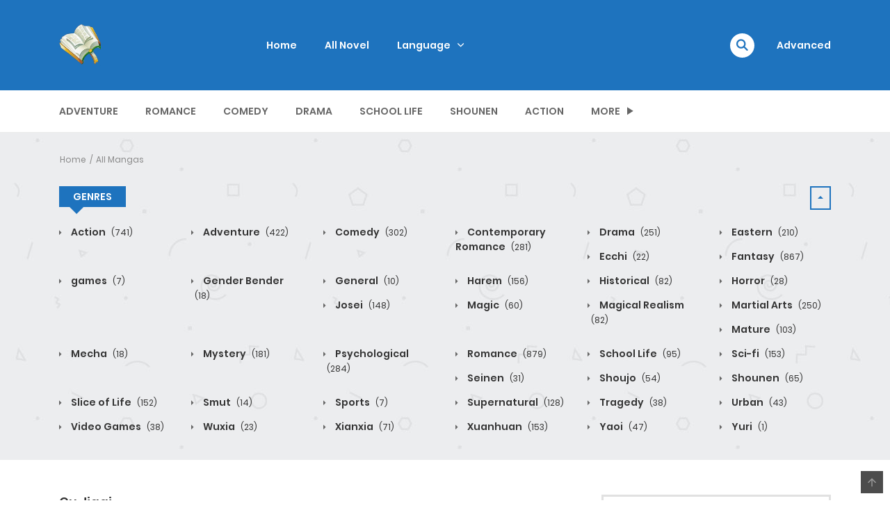

--- FILE ---
content_type: text/html; charset=utf-8
request_url: https://www.google.com/recaptcha/api2/aframe
body_size: 268
content:
<!DOCTYPE HTML><html><head><meta http-equiv="content-type" content="text/html; charset=UTF-8"></head><body><script nonce="SdFHWW6pbP5MB0HVpLJ8LA">/** Anti-fraud and anti-abuse applications only. See google.com/recaptcha */ try{var clients={'sodar':'https://pagead2.googlesyndication.com/pagead/sodar?'};window.addEventListener("message",function(a){try{if(a.source===window.parent){var b=JSON.parse(a.data);var c=clients[b['id']];if(c){var d=document.createElement('img');d.src=c+b['params']+'&rc='+(localStorage.getItem("rc::a")?sessionStorage.getItem("rc::b"):"");window.document.body.appendChild(d);sessionStorage.setItem("rc::e",parseInt(sessionStorage.getItem("rc::e")||0)+1);localStorage.setItem("rc::h",'1762695106695');}}}catch(b){}});window.parent.postMessage("_grecaptcha_ready", "*");}catch(b){}</script></body></html>

--- FILE ---
content_type: text/css
request_url: https://vipnovelmtl.com/wp-content/themes/madara/css/fonts/ct-icon/ct-icon.css?ver=6.8.3
body_size: 8601
content:
@charset "UTF-8";

@font-face {
    font-family: "madara-budicon";
    src: url("fonts/madara-budicon.eot");
    src: url("fonts/madara-budicon.eot?#iefix") format("embedded-opentype"),
    url("fonts/madara-budicon.woff") format("woff"),
    url("fonts/madara-budicon.ttf") format("truetype"),
    url("fonts/madara-budicon.svg#madara-budicon") format("svg");
    font-weight: normal;
    font-style: normal;

}

[data-icon]:before {
    font-family: "madara-budicon" !important;
    content: attr(data-icon);
    font-style: normal !important;
    font-weight: normal !important;
    font-variant: normal !important;
    text-transform: none !important;
    speak: none;
    line-height: 1;
    -webkit-font-smoothing: antialiased;
    -moz-osx-font-smoothing: grayscale;
}

[class^="ct-icon-"]:before,
[class*=" ct-icon-"]:before {
    font-family: "madara-budicon" !important;
    font-style: normal !important;
    font-weight: normal !important;
    font-variant: normal !important;
    text-transform: none !important;
    speak: none;
    line-height: 1;
    -webkit-font-smoothing: antialiased;
    -moz-osx-font-smoothing: grayscale;
}

.ct-icon-1-web-browse-internet-network:before {
    content: "\e000";
}

.ct-icon-2-web-browse-internet-network:before {
    content: "\e001";
}

.ct-icon-3-web-browser-windows:before {
    content: "\e002";
}

.ct-icon-4-web-browser-windows:before {
    content: "\e003";
}

.ct-icon-5-web-browser-windows:before {
    content: "\e004";
}

.ct-icon-6-web-remove-delete-tab-browser:before {
    content: "\e005";
}

.ct-icon-7-web-add-tab-browser:before {
    content: "\e006";
}

.ct-icon-8-web-tick-done-browser:before {
    content: "\e007";
}

.ct-icon-9-web-cross-remove-browser:before {
    content: "\e008";
}

.ct-icon-10-web-inspect-element-browser:before {
    content: "\e009";
}

.ct-icon-11-web-traffic-statistic-graph:before {
    content: "\e00a";
}

.ct-icon-12-web-traffic-statistic-graph:before {
    content: "\e00b";
}

.ct-icon-13-web-traffic-statistic-graph:before {
    content: "\e00c";
}

.ct-icon-14-web-traffic-statistic-graph:before {
    content: "\e00d";
}

.ct-icon-15-web-traffic-statistic-graph:before {
    content: "\e00e";
}

.ct-icon-16-web-wifi-rss-reader-subscribe:before {
    content: "\e00f";
}

.ct-icon-17-web-traffic-statistic-graph:before {
    content: "\e010";
}

.ct-icon-18-web-log-out-logout-exit:before {
    content: "\e011";
}

.ct-icon-19-web-tech-webcam:before {
    content: "\e012";
}

.ct-icon-20-web-tech-server-memory-disk-storage:before {
    content: "\e013";
}

.ct-icon-21-web-bug:before {
    content: "\e014";
}

.ct-icon-22-web-eye-glass-reading-list:before {
    content: "\e015";
}

.ct-icon-23-web-upload-arrow:before {
    content: "\e016";
}

.ct-icon-24-web-download-arrow:before {
    content: "\e017";
}

.ct-icon-25-web-warning-warn-alert:before {
    content: "\e018";
}

.ct-icon-26-web-menu-collapse-down:before {
    content: "\e019";
}

.ct-icon-27-web-menu-collapse-up:before {
    content: "\e01a";
}

.ct-icon-28-web-menu-collapse-right:before {
    content: "\e01b";
}

.ct-icon-29-web-menu-collapse-left:before {
    content: "\e01c";
}

.ct-icon-30-web-browser-windows:before {
    content: "\e01d";
}

.ct-icon-31-web-flag-report:before {
    content: "\e01e";
}

.ct-icon-32-web-flag-report:before {
    content: "\e01f";
}

.ct-icon-33-web-broken-link-chain-url:before {
    content: "\e020";
}

.ct-icon-34-web-link-url:before {
    content: "\e021";
}

.ct-icon-35-web-link-chain-url:before {
    content: "\e022";
}

.ct-icon-36-web-link-url:before {
    content: "\e023";
}

.ct-icon-37-web-code-markup-tag:before {
    content: "\e024";
}

.ct-icon-38-web-share-network:before {
    content: "\e025";
}

.ct-icon-39-web-share-network:before {
    content: "\e026";
}

.ct-icon-40-web-share-network:before {
    content: "\e027";
}

.ct-icon-41-web-browser-tab:before {
    content: "\e028";
}

.ct-icon-42-web-browser-tab-add:before {
    content: "\e029";
}

.ct-icon-43-web-browser-tab-minus-delete:before {
    content: "\e02a";
}

.ct-icon-44-web-browser-cross-remove:before {
    content: "\e02b";
}

.ct-icon-45-web-browser-tick-done:before {
    content: "\e02c";
}

.ct-icon-1-weather-wind-meter-measurement:before {
    content: "\e02d";
}

.ct-icon-2-weather-cloud-cloudy:before {
    content: "\e02e";
}

.ct-icon-3-weather-cloud-snow:before {
    content: "\e02f";
}

.ct-icon-4-weather-cloud-stormy:before {
    content: "\e030";
}

.ct-icon-5-weather-cloud-rainy:before {
    content: "\e031";
}

.ct-icon-6-weather-sunrise-sun:before {
    content: "\e032";
}

.ct-icon-7-weather-sunrise-sun:before {
    content: "\e033";
}

.ct-icon-8-weather-humidity-water-drop:before {
    content: "\e034";
}

.ct-icon-9-weather-sunset:before {
    content: "\e035";
}

.ct-icon-10-weather-sun-brightness:before {
    content: "\e036";
}

.ct-icon-11-weather-sun-brightness:before {
    content: "\e037";
}

.ct-icon-12-weather-cloud-snow:before {
    content: "\e038";
}

.ct-icon-13-weather-cloud-rainy:before {
    content: "\e039";
}

.ct-icon-14-weather-cloud-stormy:before {
    content: "\e03a";
}

.ct-icon-15-weather-cloudy-cloud:before {
    content: "\e03b";
}

.ct-icon-16-weather-cloudy-sun-cloud:before {
    content: "\e03c";
}

.ct-icon-17-weather-windy-wind-pressure-high:before {
    content: "\e03d";
}

.ct-icon-18-weather-windy-wind-pressure:before {
    content: "\e03e";
}

.ct-icon-19-weather-moon-night-dawn:before {
    content: "\e03f";
}

.ct-icon-20-weather-moon-night:before {
    content: "\e040";
}

.ct-icon-21-weather-moon-night:before {
    content: "\e041";
}

.ct-icon-1-user-single:before {
    content: "\e042";
}

.ct-icon-2-user-single-add:before {
    content: "\e043";
}

.ct-icon-3-user-single-delete-remove:before {
    content: "\e044";
}

.ct-icon-4-user-single-tick-done-valid:before {
    content: "\e045";
}

.ct-icon-5-user-single-delete-cross:before {
    content: "\e046";
}

.ct-icon-6-user-single:before {
    content: "\e047";
}

.ct-icon-7-user-single-add:before {
    content: "\e048";
}

.ct-icon-8-user-single-delete-remove:before {
    content: "\e049";
}

.ct-icon-9-user-single-tick-done-valid:before {
    content: "\e04a";
}

.ct-icon-10-user-single-delete-cross:before {
    content: "\e04b";
}

.ct-icon-11-user-single:before {
    content: "\e04c";
}

.ct-icon-12-user-single-add:before {
    content: "\e04d";
}

.ct-icon-13-user-single-delete-remove:before {
    content: "\e04e";
}

.ct-icon-14-user-single-tick-done-valid:before {
    content: "\e04f";
}

.ct-icon-15-user-single-delete-cross:before {
    content: "\e050";
}

.ct-icon-16-user-female:before {
    content: "\e051";
}

.ct-icon-17-user-female-add:before {
    content: "\e052";
}

.ct-icon-18-user-female-delete-remove:before {
    content: "\e053";
}

.ct-icon-19-user-female-tick-done:before {
    content: "\e054";
}

.ct-icon-20-user-female-delete-cross:before {
    content: "\e055";
}

.ct-icon-21-user-single:before {
    content: "\e056";
}

.ct-icon-22-user-single-add:before {
    content: "\e057";
}

.ct-icon-23-user-single-delete-remove:before {
    content: "\e058";
}

.ct-icon-24-user-single-tick-done-valid:before {
    content: "\e059";
}

.ct-icon-25-user-single-delete-cross:before {
    content: "\e05a";
}

.ct-icon-26-user-male-list:before {
    content: "\e05b";
}

.ct-icon-27-user-list:before {
    content: "\e05c";
}

.ct-icon-28-user-female-list:before {
    content: "\e05d";
}

.ct-icon-29-user-male-group:before {
    content: "\e05e";
}

.ct-icon-30-user-female-group:before {
    content: "\e05f";
}

.ct-icon-31-user-group:before {
    content: "\e060";
}

.ct-icon-32-user-single:before {
    content: "\e061";
}

.ct-icon-33-user-password-lock:before {
    content: "\e062";
}

.ct-icon-34-user-password-unlock:before {
    content: "\e063";
}

.ct-icon-35-user-password-unlock:before {
    content: "\e064";
}

.ct-icon-36-user-password-lock:before {
    content: "\e065";
}

.ct-icon-37-user-password-unlock:before {
    content: "\e066";
}

.ct-icon-38-user-password-unlock:before {
    content: "\e067";
}

.ct-icon-39-user-male:before {
    content: "\e068";
}

.ct-icon-40-user-female:before {
    content: "\e069";
}

.ct-icon-41-user-password-key:before {
    content: "\e06a";
}

.ct-icon-42-user-contact-book:before {
    content: "\e06b";
}

.ct-icon-1-transportation-vehicle-car:before {
    content: "\e06c";
}

.ct-icon-2-transportation-vehicle-car:before {
    content: "\e06d";
}

.ct-icon-3-transportation-vehicle-car:before {
    content: "\e06e";
}

.ct-icon-4-transportation-vehicle-car:before {
    content: "\e06f";
}

.ct-icon-5-transportation-bus:before {
    content: "\e070";
}

.ct-icon-6-transportation-train:before {
    content: "\e071";
}

.ct-icon-7-transportation-ship:before {
    content: "\e072";
}

.ct-icon-8-transportation-boat:before {
    content: "\e073";
}

.ct-icon-9-transportation-bicycle:before {
    content: "\e074";
}

.ct-icon-10-transportation-bicycle:before {
    content: "\e075";
}

.ct-icon-11-transportation-bus:before {
    content: "\e076";
}

.ct-icon-12-transportation-pick-up-truck:before {
    content: "\e077";
}

.ct-icon-13-transportation-pick-up-truck:before {
    content: "\e078";
}

.ct-icon-14-transportation-bus:before {
    content: "\e079";
}

.ct-icon-1-tool-magic-wand-interface:before {
    content: "\e07a";
}

.ct-icon-2-tool-magic-wand-interface:before {
    content: "\e07b";
}

.ct-icon-3-tool-magnets:before {
    content: "\e07c";
}

.ct-icon-4-tool-camera:before {
    content: "\e07d";
}

.ct-icon-5-tool-camera:before {
    content: "\e07e";
}

.ct-icon-6-tool-camera:before {
    content: "\e07f";
}

.ct-icon-7-tool-camera:before {
    content: "\e080";
}

.ct-icon-8-tool-camera:before {
    content: "\e081";
}

.ct-icon-9-tool-magnifier-magnificent:before {
    content: "\e082";
}

.ct-icon-10-tool-console-gameboy:before {
    content: "\e083";
}

.ct-icon-11-tool-disk:before {
    content: "\e084";
}

.ct-icon-12-tool-disk:before {
    content: "\e085";
}

.ct-icon-13-tool-cell-phone-iphone-mobile:before {
    content: "\e086";
}

.ct-icon-14-tool-cell-phone-iphone-mobile-landscape:before {
    content: "\e087";
}

.ct-icon-15-tool-ipad-tablet-mobile:before {
    content: "\e088";
}

.ct-icon-16-tool-ipad-tablet-mobile-landscape:before {
    content: "\e089";
}

.ct-icon-17-tool-cell-phone-android-mobile:before {
    content: "\e08a";
}

.ct-icon-18-tool-cell-phone-android-mobile-landscape:before {
    content: "\e08b";
}

.ct-icon-19-tool-computer-monitor-mac:before {
    content: "\e08c";
}

.ct-icon-20-tool-computer-monitor:before {
    content: "\e08d";
}

.ct-icon-21-tool-magic-mouse:before {
    content: "\e08e";
}

.ct-icon-22-tool-laptop:before {
    content: "\e08f";
}

.ct-icon-23-tool-projector:before {
    content: "\e090";
}

.ct-icon-24-tool-console-game-controller:before {
    content: "\e091";
}

.ct-icon-25-tool-console-game-controller:before {
    content: "\e092";
}

.ct-icon-26-tool-game-console-gameboy:before {
    content: "\e093";
}

.ct-icon-27-tool-video-record:before {
    content: "\e094";
}

.ct-icon-28-tool-radio-audio:before {
    content: "\e095";
}

.ct-icon-29-tool-tv-television:before {
    content: "\e096";
}

.ct-icon-30-tool-umbrella:before {
    content: "\e097";
}

.ct-icon-31-tool-flashlight:before {
    content: "\e098";
}

.ct-icon-32-tool-flashlight:before {
    content: "\e099";
}

.ct-icon-33-tool-flashlight:before {
    content: "\e09a";
}

.ct-icon-34-tool-flashlight:before {
    content: "\e09b";
}

.ct-icon-35-tool-net:before {
    content: "\e09c";
}

.ct-icon-36-tool-headphone:before {
    content: "\e09d";
}

.ct-icon-37-tool-headphone:before {
    content: "\e09e";
}

.ct-icon-38-tool-medical-tape:before {
    content: "\e09f";
}

.ct-icon-39-tool-ruler:before {
    content: "\e0a0";
}

.ct-icon-40-tool-compass:before {
    content: "\e0a1";
}

.ct-icon-41-tool-hammer:before {
    content: "\e0a2";
}

.ct-icon-42-tool-scissor:before {
    content: "\e0a3";
}

.ct-icon-43-tool-toothbrush:before {
    content: "\e0a4";
}

.ct-icon-44-tool-brush:before {
    content: "\e0a5";
}

.ct-icon-45-tool-brush:before {
    content: "\e0a6";
}

.ct-icon-46-tool-paint-roller:before {
    content: "\e0a7";
}

.ct-icon-47-tool-binoculars:before {
    content: "\e0a8";
}

.ct-icon-48-tool-calculator:before {
    content: "\e0a9";
}

.ct-icon-1-location-compass-direction:before {
    content: "\e0aa";
}

.ct-icon-2-location-street-symbol:before {
    content: "\e0ab";
}

.ct-icon-3-location-pin-map:before {
    content: "\e0ac";
}

.ct-icon-4-location-pin-map-tick:before {
    content: "\e0ad";
}

.ct-icon-5-location-pin-map:before {
    content: "\e0ae";
}

.ct-icon-6-location-pin-map:before {
    content: "\e0af";
}

.ct-icon-7-location-pin-map-add-plus:before {
    content: "\e0b0";
}

.ct-icon-8-location-pin-map-remove-minus:before {
    content: "\e0b1";
}

.ct-icon-9-location-pin-map:before {
    content: "\e0b2";
}

.ct-icon-10-location-pin-map:before {
    content: "\e0b3";
}

.ct-icon-11-location-map-route:before {
    content: "\e0b4";
}

.ct-icon-12-location-sign-direction-street:before {
    content: "\e0b5";
}

.ct-icon-13-time-calendar-date:before {
    content: "\e0b6";
}

.ct-icon-14-time-clock-hour:before {
    content: "\e0b7";
}

.ct-icon-15-time-clock-hour:before {
    content: "\e0b8";
}

.ct-icon-16-time-clock-hour:before {
    content: "\e0b9";
}

.ct-icon-17-time-clock-hour:before {
    content: "\e0ba";
}

.ct-icon-18-time-timer:before {
    content: "\e0bb";
}

.ct-icon-19-time-hour-glass:before {
    content: "\e0bc";
}

.ct-icon-20-time-clock-time-alarm:before {
    content: "\e0bd";
}

.ct-icon-21-time-clock-time-alarm:before {
    content: "\e0be";
}

.ct-icon-22-time-clock:before {
    content: "\e0bf";
}

.ct-icon-23-time-speed-meter:before {
    content: "\e0c0";
}

.ct-icon-24-time-stopwatch-timer:before {
    content: "\e0c1";
}

.ct-icon-25-time-stopwatch-timer:before {
    content: "\e0c2";
}

.ct-icon-26-time-stopwatch-timer:before {
    content: "\e0c3";
}

.ct-icon-27-time-calendar-date:before {
    content: "\e0c4";
}

.ct-icon-28-time-calendar-date:before {
    content: "\e0c5";
}

.ct-icon-29-time-clock:before {
    content: "\e0c6";
}

.ct-icon-30-time-watches:before {
    content: "\e0c7";
}

.ct-icon-31-time-watches:before {
    content: "\e0c8";
}

.ct-icon-32-location-pin-map:before {
    content: "\e0c9";
}

.ct-icon-33-time-watches:before {
    content: "\e0ca";
}

.ct-icon-1-sport-tennisball:before {
    content: "\e0cb";
}

.ct-icon-2-sport-basketball:before {
    content: "\e0cc";
}

.ct-icon-3-sport-basketball:before {
    content: "\e0cd";
}

.ct-icon-4-sport-baseball:before {
    content: "\e0ce";
}

.ct-icon-5-sport-football-rugby:before {
    content: "\e0cf";
}

.ct-icon-6-sport-mic-speaker:before {
    content: "\e0d0";
}

.ct-icon-7-sport-bottle-water-container:before {
    content: "\e0d1";
}

.ct-icon-8-sport-cards:before {
    content: "\e0d2";
}

.ct-icon-9-sport-tv-show-live-game:before {
    content: "\e0d3";
}

.ct-icon-10-sport-tv-show-live-game-error:before {
    content: "\e0d4";
}

.ct-icon-11-game-puzzle-tetris:before {
    content: "\e0d5";
}

.ct-icon-12-sport-timer-time-schedule:before {
    content: "\e0d6";
}

.ct-icon-13-sport-trophy-reward-winner-cup:before {
    content: "\e0d7";
}

.ct-icon-14-sport-trophy-reward-winner-cup:before {
    content: "\e0d8";
}

.ct-icon-15-sport-reward-badge:before {
    content: "\e0d9";
}

.ct-icon-16-sport-reward-badge:before {
    content: "\e0da";
}

.ct-icon-17-sport-reward-badge:before {
    content: "\e0db";
}

.ct-icon-18-sport-reward-badge:before {
    content: "\e0dc";
}

.ct-icon-19-sport-champion-praise-reward-gold-winner:before {
    content: "\e0dd";
}

.ct-icon-20-sport-champion-praise-reward-gold-winner:before {
    content: "\e0de";
}

.ct-icon-21-sport-flag-warn:before {
    content: "\e0df";
}

.ct-icon-22-sport-flag-warn:before {
    content: "\e0e0";
}

.ct-icon-23-fitness-dumbell:before {
    content: "\e0e1";
}

.ct-icon-24-fitness-dumbell:before {
    content: "\e0e2";
}

.ct-icon-25-sport-stadium-game:before {
    content: "\e0e3";
}

.ct-icon-26-sport-stadium-game:before {
    content: "\e0e4";
}

.ct-icon-27-medicine-lab:before {
    content: "\e0e5";
}

.ct-icon-28-medicine-lab:before {
    content: "\e0e6";
}

.ct-icon-29-fitness-heart-blood-pressure:before {
    content: "\e0e7";
}

.ct-icon-30-sport-medic-kit-help:before {
    content: "\e0e8";
}

.ct-icon-31-sport-wound-tape:before {
    content: "\e0e9";
}

.ct-icon-32-sport-champion-praise-reward-gold-winner:before {
    content: "\e0ea";
}

.ct-icon-33-sport-champion-praise-reward-gold-winner:before {
    content: "\e0eb";
}

.ct-icon-1-music-radio:before {
    content: "\e0ec";
}

.ct-icon-2-music-headset-headphone:before {
    content: "\e0ed";
}

.ct-icon-3-music-headset-headphone:before {
    content: "\e0ee";
}

.ct-icon-4-music-mic:before {
    content: "\e0ef";
}

.ct-icon-5-music-mic:before {
    content: "\e0f0";
}

.ct-icon-6-audio-speaker:before {
    content: "\e0f1";
}

.ct-icon-7-music-audio-speaker:before {
    content: "\e0f2";
}

.ct-icon-8-music-interface-record:before {
    content: "\e0f3";
}

.ct-icon-9-music-interface-record:before {
    content: "\e0f4";
}

.ct-icon-10-music-cd-disk-vynil:before {
    content: "\e0f5";
}

.ct-icon-11-volume-mute-interface:before {
    content: "\e0f6";
}

.ct-icon-12-volume-low-interface:before {
    content: "\e0f7";
}

.ct-icon-13-volume-medium-interface:before {
    content: "\e0f8";
}

.ct-icon-14-volume-high-interface:before {
    content: "\e0f9";
}

.ct-icon-15-volume-mute-interface:before {
    content: "\e0fa";
}

.ct-icon-16-volume-low-interface:before {
    content: "\e0fb";
}

.ct-icon-17-volume-medium-interface:before {
    content: "\e0fc";
}

.ct-icon-18-volume-high-interface:before {
    content: "\e0fd";
}

.ct-icon-19-music-equalizer-interface:before {
    content: "\e0fe";
}

.ct-icon-20-music-equalizer-interface:before {
    content: "\e0ff";
}

.ct-icon-21-music-play-interface:before {
    content: "\e100";
}

.ct-icon-22-music-pause-interface:before {
    content: "\e101";
}

.ct-icon-23-music-pause-interface:before {
    content: "\e102";
}

.ct-icon-24-music-pause-interface:before {
    content: "\e103";
}

.ct-icon-25-music-stop-interface:before {
    content: "\e104";
}

.ct-icon-26-music-stop-interface:before {
    content: "\e105";
}

.ct-icon-27-music-previous-interface:before {
    content: "\e106";
}

.ct-icon-28-music-next-interface:before {
    content: "\e107";
}

.ct-icon-29-music-eject-interface:before {
    content: "\e108";
}

.ct-icon-30-music-list:before {
    content: "\e109";
}

.ct-icon-31-music-previous-interface:before {
    content: "\e10a";
}

.ct-icon-32-music-previous-interface:before {
    content: "\e10b";
}

.ct-icon-33-music-next-interface:before {
    content: "\e10c";
}

.ct-icon-34-music-next-interface:before {
    content: "\e10d";
}

.ct-icon-35-music-interface-shuffle:before {
    content: "\e10e";
}

.ct-icon-36-music-interface-shuffle:before {
    content: "\e10f";
}

.ct-icon-37-music-interface-repeat:before {
    content: "\e110";
}

.ct-icon-38-music-interface-repeat-absolute:before {
    content: "\e111";
}

.ct-icon-39-music-interface-repeat:before {
    content: "\e112";
}

.ct-icon-40-music-interface-repeat:before {
    content: "\e113";
}

.ct-icon-41-music-song-note:before {
    content: "\e114";
}

.ct-icon-42-music-song-note:before {
    content: "\e115";
}

.ct-icon-43-music-song-note:before {
    content: "\e116";
}

.ct-icon-44-music-song-note:before {
    content: "\e117";
}

.ct-icon-45-music-album-cover:before {
    content: "\e118";
}

.ct-icon-46-music-album-cover:before {
    content: "\e119";
}

.ct-icon-47-music-album-cover:before {
    content: "\e11a";
}

.ct-icon-48-music-album-cover:before {
    content: "\e11b";
}

.ct-icon-49-music-album-cover:before {
    content: "\e11c";
}

.ct-icon-50-music-song-note-playlist:before {
    content: "\e11d";
}

.ct-icon-1-misc-cube-polygon:before {
    content: "\e11e";
}

.ct-icon-2-misc-sad-bad-mood:before {
    content: "\e11f";
}

.ct-icon-3-misc-smile-happy-mood:before {
    content: "\e120";
}

.ct-icon-4-misc-dice-six:before {
    content: "\e121";
}

.ct-icon-5-misc-dice-five:before {
    content: "\e122";
}

.ct-icon-6-misc-dice-four:before {
    content: "\e123";
}

.ct-icon-7-misc-dice-three:before {
    content: "\e124";
}

.ct-icon-8-misc-dice-two:before {
    content: "\e125";
}

.ct-icon-9-misc-dice-one:before {
    content: "\e126";
}

.ct-icon-10-misc-globe:before {
    content: "\e127";
}

.ct-icon-11-misc-male-gender:before {
    content: "\e128";
}

.ct-icon-12-misc-female-gender:before {
    content: "\e129";
}

.ct-icon-13-misc-puzzle-piece:before {
    content: "\e12a";
}

.ct-icon-14-misc-wifi-connection-internet:before {
    content: "\e12b";
}

.ct-icon-15-cursor-normal-pointer:before {
    content: "\e12c";
}

.ct-icon-16-cursor-pointer-swipe-right:before {
    content: "\e12d";
}

.ct-icon-17-cursor-pointer-swipe-left:before {
    content: "\e12e";
}

.ct-icon-18-gesture-one-click:before {
    content: "\e12f";
}

.ct-icon-19-gesture-double-click:before {
    content: "\e130";
}

.ct-icon-20-misc-crown-premium:before {
    content: "\e131";
}

.ct-icon-1-logo-zerply:before {
    content: "\e132";
}

.ct-icon-2-logo-musio:before {
    content: "\e133";
}

.ct-icon-3-logo-twitter:before {
    content: "\e134";
}

.ct-icon-4-logo-facebook:before {
    content: "\e135";
}

.ct-icon-5-logo-instagram:before {
    content: "\e136";
}

.ct-icon-6-logo-dribbble:before {
    content: "\e137";
}

.ct-icon-7-logo-dropbox:before {
    content: "\e138";
}

.ct-icon-8-logo-pinterest:before {
    content: "\e139";
}

.ct-icon-9-logo-path:before {
    content: "\e13a";
}

.ct-icon-10-logo-vimeo:before {
    content: "\e13b";
}

.ct-icon-11-logo-amazon:before {
    content: "\e13c";
}

.ct-icon-12-logo-linkedin:before {
    content: "\e13d";
}

.ct-icon-13-logo-picasa:before {
    content: "\e13e";
}

.ct-icon-14-logo-grooveshark:before {
    content: "\e13f";
}

.ct-icon-15-logo-paypal:before {
    content: "\e140";
}

.ct-icon-16-logo-evernote:before {
    content: "\e141";
}

.ct-icon-17-logo-rdio:before {
    content: "\e142";
}

.ct-icon-18-logo-squarespace:before {
    content: "\e143";
}

.ct-icon-19-logo-square:before {
    content: "\e144";
}

.ct-icon-20-logo-windows:before {
    content: "\e145";
}

.ct-icon-1-kitchen-oven:before {
    content: "\e146";
}

.ct-icon-2-kitchen-fridge:before {
    content: "\e147";
}

.ct-icon-3-kitchen-grill:before {
    content: "\e148";
}

.ct-icon-4-kitchen-hood-food:before {
    content: "\e149";
}

.ct-icon-5-kitchen-hood-food:before {
    content: "\e14a";
}

.ct-icon-6-kitchen-pepper-salt:before {
    content: "\e14b";
}

.ct-icon-7-kitchen-pepper-salt:before {
    content: "\e14c";
}

.ct-icon-8-kitchen-tissue-paper:before {
    content: "\e14d";
}

.ct-icon-9-kitchen-fire-flame-heat:before {
    content: "\e14e";
}

.ct-icon-10-kitchen-fire-flame-heat:before {
    content: "\e14f";
}

.ct-icon-11-kitchen-spoon-fork:before {
    content: "\e150";
}

.ct-icon-12-kitchen-fork-knife:before {
    content: "\e151";
}

.ct-icon-13-kitchen-spoon-fork:before {
    content: "\e152";
}

.ct-icon-14-kitchen-fork-knife:before {
    content: "\e153";
}

.ct-icon-15-kitchen-plate:before {
    content: "\e154";
}

.ct-icon-16-kitchen-jam:before {
    content: "\e155";
}

.ct-icon-17-kitchen-ketchup-bottle:before {
    content: "\e156";
}

.ct-icon-18-kitchen-green-leaf-mint:before {
    content: "\e157";
}

.ct-icon-19-kitchen-recipe-book:before {
    content: "\e158";
}

.ct-icon-20-kitchen-water-drop:before {
    content: "\e159";
}

.ct-icon-21-food-hamburger:before {
    content: "\e15a";
}

.ct-icon-22-food-hamburger:before {
    content: "\e15b";
}

.ct-icon-23-food-onigiri:before {
    content: "\e15c";
}

.ct-icon-24-food-onigiri:before {
    content: "\e15d";
}

.ct-icon-25-food-bowl-noodle-chopstick:before {
    content: "\e15e";
}

.ct-icon-26-food-bowl-noodle-chopstick:before {
    content: "\e15f";
}

.ct-icon-27-food-bowl-soup:before {
    content: "\e160";
}

.ct-icon-28-food-chinese-box-food:before {
    content: "\e161";
}

.ct-icon-29-food-chinese-box-food:before {
    content: "\e162";
}

.ct-icon-30-food-chinese-box-food:before {
    content: "\e163";
}

.ct-icon-31-food-fruit-grape:before {
    content: "\e164";
}

.ct-icon-32-food-fruit-melon:before {
    content: "\e165";
}

.ct-icon-33-food-fruit-apple:before {
    content: "\e166";
}

.ct-icon-34-food-fruit-cherry:before {
    content: "\e167";
}

.ct-icon-35-food-fruit-cherry:before {
    content: "\e168";
}

.ct-icon-36-food-ice-cream-dessert:before {
    content: "\e169";
}

.ct-icon-37-food-ice-cream-dessert:before {
    content: "\e16a";
}

.ct-icon-38-food-ice-cream-dessert:before {
    content: "\e16b";
}

.ct-icon-39-food-ice-cream-dessert:before {
    content: "\e16c";
}

.ct-icon-40-beverage-water-glass:before {
    content: "\e16d";
}

.ct-icon-41-beverage-milk-bottle:before {
    content: "\e16e";
}

.ct-icon-42-beverage-milk-bottle:before {
    content: "\e16f";
}

.ct-icon-43-beverage-chinese-tea-green-tea:before {
    content: "\e170";
}

.ct-icon-44-beverage-chinese-tea-green-tea:before {
    content: "\e171";
}

.ct-icon-45-beverage-chinese-tea-green-tea:before {
    content: "\e172";
}

.ct-icon-46-beverage-chinese-tea-green-tea:before {
    content: "\e173";
}

.ct-icon-47-beverage-wine-bottle:before {
    content: "\e174";
}

.ct-icon-48-beverage-cup-beer-drink:before {
    content: "\e175";
}

.ct-icon-49-beverage-glass:before {
    content: "\e176";
}

.ct-icon-50-beverage-water-glass:before {
    content: "\e177";
}

.ct-icon-51-beverage-classic-cocktail:before {
    content: "\e178";
}

.ct-icon-52-beverage-classic-cocktail:before {
    content: "\e179";
}

.ct-icon-53-beverage-tea-cup:before {
    content: "\e17a";
}

.ct-icon-54-beverage-tea-cup:before {
    content: "\e17b";
}

.ct-icon-55-beverage-coffee-cup:before {
    content: "\e17c";
}

.ct-icon-56-beverage-coffee-cup:before {
    content: "\e17d";
}

.ct-icon-57-beverage-coffee-cup:before {
    content: "\e17e";
}

.ct-icon-58-beverage-coffee-cup:before {
    content: "\e17f";
}

.ct-icon-59-beverage-tea-cup:before {
    content: "\e180";
}

.ct-icon-60-beverage-coffee-cup:before {
    content: "\e181";
}

.ct-icon-61-beverage-glass:before {
    content: "\e182";
}

.ct-icon-62-beverage-glass:before {
    content: "\e183";
}

.ct-icon-63-beverage-glass:before {
    content: "\e184";
}

.ct-icon-64-beverage-glass:before {
    content: "\e185";
}

.ct-icon-65-beverage-water-glass:before {
    content: "\e186";
}

.ct-icon-66-beverage-cup-with-straw:before {
    content: "\e187";
}

.ct-icon-67-beverage-tea-cup:before {
    content: "\e188";
}

.ct-icon-68-food-egg:before {
    content: "\e189";
}

.ct-icon-69-food-white-bread:before {
    content: "\e18a";
}

.ct-icon-70-kitchen-spatula:before {
    content: "\e18b";
}

.ct-icon-71-food-chicken-drumstick:before {
    content: "\e18c";
}

.ct-icon-1-interface-incoming-link:before {
    content: "\e18d";
}

.ct-icon-2-interface-outcoming-link:before {
    content: "\e18e";
}

.ct-icon-3-interface-arrow-left:before {
    content: "\e18f";
}

.ct-icon-4-interface-arrow-top:before {
    content: "\e190";
}

.ct-icon-5-interface-arrow-right:before {
    content: "\e191";
}

.ct-icon-6-interface-arrow-bottom:before {
    content: "\e192";
}

.ct-icon-7-interface-arrow-left-top:before {
    content: "\e193";
}

.ct-icon-8-interface-arrow-right-top:before {
    content: "\e194";
}

.ct-icon-9-interface-arrow-right-bottom:before {
    content: "\e195";
}

.ct-icon-10-interface-arrow-left-bottom:before {
    content: "\e196";
}

.ct-icon-11-interface-support-help-life-safer:before {
    content: "\e197";
}

.ct-icon-12-interface-support-help-life-safer:before {
    content: "\e198";
}

.ct-icon-13-interface-arrow-left:before {
    content: "\e199";
}

.ct-icon-14-interface-arrow-top:before {
    content: "\e19a";
}

.ct-icon-15-interface-arrow-right:before {
    content: "\e19b";
}

.ct-icon-16-interface-arrow-bottom:before {
    content: "\e19c";
}

.ct-icon-17-interface-long-arrow-left:before {
    content: "\e19d";
}

.ct-icon-18-interface-long-arrow-top:before {
    content: "\e19e";
}

.ct-icon-19-interface-long-arrow-right:before {
    content: "\e19f";
}

.ct-icon-20-interface-long-arrow-bottom:before {
    content: "\e1a0";
}

.ct-icon-21-interface-plus-add:before {
    content: "\e1a1";
}

.ct-icon-22-interface-minus-remove:before {
    content: "\e1a2";
}

.ct-icon-23-interface-cross-cancel:before {
    content: "\e1a3";
}

.ct-icon-24-interface-tick-done:before {
    content: "\e1a4";
}

.ct-icon-25-interface-tick-done:before {
    content: "\e1a5";
}

.ct-icon-26-interface-block-failed:before {
    content: "\e1a6";
}

.ct-icon-27-interface-meter-dashboard:before {
    content: "\e1a7";
}

.ct-icon-28-interface-clock-time:before {
    content: "\e1a8";
}

.ct-icon-29-interface-clock-time:before {
    content: "\e1a9";
}

.ct-icon-30-interface-clock-time:before {
    content: "\e1aa";
}

.ct-icon-31-interface-search-add-plus:before {
    content: "\e1ab";
}

.ct-icon-32-interface-search-minus-remove:before {
    content: "\e1ac";
}

.ct-icon-33-interface-search-tick-done:before {
    content: "\e1ad";
}

.ct-icon-34-interface-search-cross-cancel:before {
    content: "\e1ae";
}

.ct-icon-35-interface-search:before {
    content: "\e1af";
}

.ct-icon-36-interface-bell-notification:before {
    content: "\e1b0";
}

.ct-icon-37-interface-bell-notification:before {
    content: "\e1b1";
}

.ct-icon-38-interface-crop:before {
    content: "\e1b2";
}

.ct-icon-39-interface-cmd-command:before {
    content: "\e1b3";
}

.ct-icon-40-interface-3-dots-more:before {
    content: "\e1b4";
}

.ct-icon-41-interface-arrow-left:before {
    content: "\e1b5";
}

.ct-icon-42-interface-arrow-right:before {
    content: "\e1b6";
}

.ct-icon-43-interface-arrow-left:before {
    content: "\e1b7";
}

.ct-icon-44-interface-arrow-top:before {
    content: "\e1b8";
}

.ct-icon-45-interface-arrow-right:before {
    content: "\e1b9";
}

.ct-icon-46-interface-arrow-bottom:before {
    content: "\e1ba";
}

.ct-icon-47-interface-arrow-left-top:before {
    content: "\e1bb";
}

.ct-icon-48-interface-arrow-right-top:before {
    content: "\e1bc";
}

.ct-icon-49-interface-arrow-right-bottom:before {
    content: "\e1bd";
}

.ct-icon-50-interface-arrow-left-bottom:before {
    content: "\e1be";
}

.ct-icon-51-interface-plus-add:before {
    content: "\e1bf";
}

.ct-icon-52-interface-minus-delete:before {
    content: "\e1c0";
}

.ct-icon-53-interface-cross-cancel:before {
    content: "\e1c1";
}

.ct-icon-54-interface-tick-done:before {
    content: "\e1c2";
}

.ct-icon-55-interface-circle-right-true:before {
    content: "\e1c3";
}

.ct-icon-56-interface-like-heart-love:before {
    content: "\e1c4";
}

.ct-icon-57-interface-favorite-star:before {
    content: "\e1c5";
}

.ct-icon-58-interface-favorite-star:before {
    content: "\e1c6";
}

.ct-icon-59-interface-target-lock:before {
    content: "\e1c7";
}

.ct-icon-60-interface-target-bulleye:before {
    content: "\e1c8";
}

.ct-icon-61-interface-arrow-left:before {
    content: "\e1c9";
}

.ct-icon-62-interface-arrow-top:before {
    content: "\e1ca";
}

.ct-icon-63-interface-arrow-right:before {
    content: "\e1cb";
}

.ct-icon-64-interface-arrow-bottom:before {
    content: "\e1cc";
}

.ct-icon-65-interface-arrow-horizontal:before {
    content: "\e1cd";
}

.ct-icon-66-interface-arrow-vertical:before {
    content: "\e1ce";
}

.ct-icon-67-interface-2-arrows-enlarge:before {
    content: "\e1cf";
}

.ct-icon-68-interface-2-arrows-downgrade:before {
    content: "\e1d0";
}

.ct-icon-69-interface-arrow-all:before {
    content: "\e1d1";
}

.ct-icon-70-interface-arrow-all:before {
    content: "\e1d2";
}

.ct-icon-71-interface-fullscreen:before {
    content: "\e1d3";
}

.ct-icon-72-interface-fullscreen:before {
    content: "\e1d4";
}

.ct-icon-73-interface-fullscreen-widescreen:before {
    content: "\e1d5";
}

.ct-icon-74-interface-window-popup:before {
    content: "\e1d6";
}

.ct-icon-75-interface-logout-exit:before {
    content: "\e1d7";
}

.ct-icon-76-interface-login-enter:before {
    content: "\e1d8";
}

.ct-icon-77-interface-open-outgoing-link:before {
    content: "\e1d9";
}

.ct-icon-78-interface-open-incoming-link-download:before {
    content: "\e1da";
}

.ct-icon-79-interface-house-home:before {
    content: "\e1db";
}

.ct-icon-80-interface-house-home:before {
    content: "\e1dc";
}

.ct-icon-81-interface-branches-store-location:before {
    content: "\e1dd";
}

.ct-icon-82-interface-branches-store-location:before {
    content: "\e1de";
}

.ct-icon-83-interface-view-eye-watch:before {
    content: "\e1df";
}

.ct-icon-84-interface-download-cloud:before {
    content: "\e1e0";
}

.ct-icon-85-interface-upload-cloud:before {
    content: "\e1e1";
}

.ct-icon-86-interface-power:before {
    content: "\e1e2";
}

.ct-icon-87-interface-repeat-return-reverse:before {
    content: "\e1e3";
}

.ct-icon-88-interface-refresh:before {
    content: "\e1e4";
}

.ct-icon-89-interface-timeback-back-undo:before {
    content: "\e1e5";
}

.ct-icon-90-interface-reverse-back:before {
    content: "\e1e6";
}

.ct-icon-91-interface-window:before {
    content: "\e1e7";
}

.ct-icon-92-interface-backspace-back-arrow:before {
    content: "\e1e8";
}

.ct-icon-93-interface-backspace-back-arrow:before {
    content: "\e1e9";
}

.ct-icon-94-interface-calendar-time-date:before {
    content: "\e1ea";
}

.ct-icon-95-interface-arrow-horizontal:before {
    content: "\e1eb";
}

.ct-icon-96-interface-arrow-vertical:before {
    content: "\e1ec";
}

.ct-icon-97-interface-arrow-diagonal:before {
    content: "\e1ed";
}

.ct-icon-98-interface-arrow-diagonal:before {
    content: "\e1ee";
}

.ct-icon-99-interface-sidebar-hamburger:before {
    content: "\e1ef";
}

.ct-icon-100-interface-2-arrows-enlarge:before {
    content: "\e1f0";
}

.ct-icon-101-interface-pixel-vector-point:before {
    content: "\e1f1";
}

.ct-icon-102-interface-sidebar-hamburger:before {
    content: "\e1f2";
}

.ct-icon-103-interface-resize-fullscreen:before {
    content: "\e1f3";
}

.ct-icon-104-interface-resize-normalscreen:before {
    content: "\e1f4";
}

.ct-icon-105-interface-resize-fullscreen:before {
    content: "\e1f5";
}

.ct-icon-106-layout-enlarge:before {
    content: "\e1f6";
}

.ct-icon-107-interface-minus-delete:before {
    content: "\e1f7";
}

.ct-icon-108-interface-plus-add:before {
    content: "\e1f8";
}

.ct-icon-109-interface-tick-done:before {
    content: "\e1f9";
}

.ct-icon-110-interface-cross-cancel:before {
    content: "\e1fa";
}

.ct-icon-111-layout-half:before {
    content: "\e1fb";
}

.ct-icon-112-layout-third-vertical:before {
    content: "\e1fc";
}

.ct-icon-113-layout-left-sidebar:before {
    content: "\e1fd";
}

.ct-icon-114-layout-right-sidebar:before {
    content: "\e1fe";
}

.ct-icon-115-layout-left-sidebar-half-content:before {
    content: "\e1ff";
}

.ct-icon-116-layout-right-sidebar-half-content:before {
    content: "\e200";
}

.ct-icon-117-layout-left-sidebar-half-content:before {
    content: "\e201";
}

.ct-icon-118-layout-right-sidebar-half-content:before {
    content: "\e202";
}

.ct-icon-119-layout-left-sidebar-half-content:before {
    content: "\e203";
}

.ct-icon-120-layout-right-sidebar-half-content:before {
    content: "\e204";
}

.ct-icon-121-layout-third-horizontal:before {
    content: "\e205";
}

.ct-icon-122-layout-header:before {
    content: "\e206";
}

.ct-icon-123-layout-footer:before {
    content: "\e207";
}

.ct-icon-124-layout-wireframes:before {
    content: "\e208";
}

.ct-icon-125-layout-wireframes:before {
    content: "\e209";
}

.ct-icon-126-interface-arrow-left:before {
    content: "\e20a";
}

.ct-icon-127-interface-arrow-right:before {
    content: "\e20b";
}

.ct-icon-128-interface-arrow-top:before {
    content: "\e20c";
}

.ct-icon-129-interface-arrow-bottom:before {
    content: "\e20d";
}

.ct-icon-130-interface-grid-thumb:before {
    content: "\e20e";
}

.ct-icon-131-interface-list-row-layout:before {
    content: "\e20f";
}

.ct-icon-132-interface-plus-add:before {
    content: "\e210";
}

.ct-icon-133-interface-minus-subtract-delete:before {
    content: "\e211";
}

.ct-icon-134-interface-tick-done:before {
    content: "\e212";
}

.ct-icon-135-interface-cross-delete:before {
    content: "\e213";
}

.ct-icon-136-interface-arrow-down:before {
    content: "\e214";
}

.ct-icon-137-interface-arrow-top:before {
    content: "\e215";
}

.ct-icon-138-interface-arrow-left:before {
    content: "\e216";
}

.ct-icon-139-interface-arrow-right:before {
    content: "\e217";
}

.ct-icon-140-layout-grid:before {
    content: "\e218";
}

.ct-icon-141-interface-fullscreen:before {
    content: "\e219";
}

.ct-icon-142-interface-widescreen:before {
    content: "\e21a";
}

.ct-icon-143-interface-map-direction-gps:before {
    content: "\e21b";
}

.ct-icon-144-interface-cone-street-warning:before {
    content: "\e21c";
}

.ct-icon-145-interface-keypad-number:before {
    content: "\e21d";
}

.ct-icon-1-building-office-apartment:before {
    content: "\e21e";
}

.ct-icon-2-building-building-office:before {
    content: "\e21f";
}

.ct-icon-3-building-apartment:before {
    content: "\e220";
}

.ct-icon-4-building-office-apartment:before {
    content: "\e221";
}

.ct-icon-5-building-museum:before {
    content: "\e222";
}

.ct-icon-6-building-tower:before {
    content: "\e223";
}

.ct-icon-7-building-house-live:before {
    content: "\e224";
}

.ct-icon-8-building-house-live:before {
    content: "\e225";
}

.ct-icon-9-interior-door:before {
    content: "\e226";
}

.ct-icon-10-environment-trees:before {
    content: "\e227";
}

.ct-icon-11-interior-table-desk:before {
    content: "\e228";
}

.ct-icon-12-interior-table-desk:before {
    content: "\e229";
}

.ct-icon-13-interior-table-desk:before {
    content: "\e22a";
}

.ct-icon-14-interior-bed:before {
    content: "\e22b";
}

.ct-icon-15-interior-sofa-chair:before {
    content: "\e22c";
}

.ct-icon-16-interior-sofa-chair:before {
    content: "\e22d";
}

.ct-icon-17-interior-sofa-chair:before {
    content: "\e22e";
}

.ct-icon-18-interior-sofa-chair:before {
    content: "\e22f";
}

.ct-icon-19-interior-sofa-chair:before {
    content: "\e230";
}

.ct-icon-20-interior-interior-home-cabinets:before {
    content: "\e231";
}

.ct-icon-21-interior-drawer:before {
    content: "\e232";
}

.ct-icon-22-interior-drawer:before {
    content: "\e233";
}

.ct-icon-23-interior-desk-table:before {
    content: "\e234";
}

.ct-icon-24-interior-corner-lamp:before {
    content: "\e235";
}

.ct-icon-25-interior-corner-lamp:before {
    content: "\e236";
}

.ct-icon-26-interior-lamp-bulb:before {
    content: "\e237";
}

.ct-icon-27-environment-flower:before {
    content: "\e238";
}

.ct-icon-28-environment-plant:before {
    content: "\e239";
}

.ct-icon-29-environment-flower:before {
    content: "\e23a";
}

.ct-icon-30-environment-flower:before {
    content: "\e23b";
}

.ct-icon-31-object-no-smoke:before {
    content: "\e23c";
}

.ct-icon-32-object-smoke:before {
    content: "\e23d";
}

.ct-icon-33-environment-leaf-green:before {
    content: "\e23e";
}

.ct-icon-34-environment-tree:before {
    content: "\e23f";
}

.ct-icon-35-environment-leaf-green:before {
    content: "\e240";
}

.ct-icon-36-environment-sign-direction-street:before {
    content: "\e241";
}

.ct-icon-37-environment-mountain:before {
    content: "\e242";
}

.ct-icon-38-environment-mountain-sun:before {
    content: "\e243";
}

.ct-icon-1-editorial-left-align:before {
    content: "\e244";
}

.ct-icon-2-editorial-center-align:before {
    content: "\e245";
}

.ct-icon-3-editorial-right-align:before {
    content: "\e246";
}

.ct-icon-4-editorial-ui-edit-compose:before {
    content: "\e247";
}

.ct-icon-5-editorial-pencil:before {
    content: "\e248";
}

.ct-icon-6-editorial-pencil:before {
    content: "\e249";
}

.ct-icon-7-editorial-pencil:before {
    content: "\e24a";
}

.ct-icon-8-editorial-pencil:before {
    content: "\e24b";
}

.ct-icon-9-editorial-pen:before {
    content: "\e24c";
}

.ct-icon-10-editorial-pen:before {
    content: "\e24d";
}

.ct-icon-11-editorial-ascending:before {
    content: "\e24e";
}

.ct-icon-12-editorial-descending:before {
    content: "\e24f";
}

.ct-icon-13-editorial-pencil-write:before {
    content: "\e250";
}

.ct-icon-14-editorial-pencil-write:before {
    content: "\e251";
}

.ct-icon-15-editorial-trash-can:before {
    content: "\e252";
}

.ct-icon-16-editorial-trash-can:before {
    content: "\e253";
}

.ct-icon-17-editorial-trash-can:before {
    content: "\e254";
}

.ct-icon-18-editorial-trash-can:before {
    content: "\e255";
}

.ct-icon-19-editorial-bookmark:before {
    content: "\e256";
}

.ct-icon-20-editorial-bookmark:before {
    content: "\e257";
}

.ct-icon-21-editorial-brush:before {
    content: "\e258";
}

.ct-icon-22-editorial-undo:before {
    content: "\e259";
}

.ct-icon-23-editorial-redo:before {
    content: "\e25a";
}

.ct-icon-1-ecommerce-shop-market:before {
    content: "\e25b";
}

.ct-icon-2-ecommerce-basket-shopping-cart:before {
    content: "\e25c";
}

.ct-icon-3-ecommerce-shop-cart:before {
    content: "\e25d";
}

.ct-icon-4-ecommerce-shop-cart-fill:before {
    content: "\e25e";
}

.ct-icon-5-ecommerce-trolley-shop-cart-download:before {
    content: "\e25f";
}

.ct-icon-6-ecommerce-trolley-shop-cart:before {
    content: "\e260";
}

.ct-icon-7-ecommerce-trolley-shop-cart-fill:before {
    content: "\e261";
}

.ct-icon-8-ecommerce-trolley-shop-cart-download:before {
    content: "\e262";
}

.ct-icon-9-ecommerce-trolley-shop-cart:before {
    content: "\e263";
}

.ct-icon-10-ecommerce-trolley-shop-cart:before {
    content: "\e264";
}

.ct-icon-11-ecommerce-market-bag-shop:before {
    content: "\e265";
}

.ct-icon-12-ecommerce-market-bag-shop:before {
    content: "\e266";
}

.ct-icon-13-ecommerce-credit-card-discover:before {
    content: "\e267";
}

.ct-icon-14-ecommerce-credit-card-mastercard:before {
    content: "\e268";
}

.ct-icon-15-ecomerce-gift-wishlist:before {
    content: "\e269";
}

.ct-icon-16-ecommerce-box-packaging-pack-goodies:before {
    content: "\e26a";
}

.ct-icon-17-ecommerce-box-packaging-pack-goodies:before {
    content: "\e26b";
}

.ct-icon-18-ecommerce-download-digital-item:before {
    content: "\e26c";
}

.ct-icon-19-ecommerce-upload-digital-item:before {
    content: "\e26d";
}

.ct-icon-20-ecommerce-shopping-bag:before {
    content: "\e26e";
}

.ct-icon-21-ecommerce-credit-card:before {
    content: "\e26f";
}

.ct-icon-22-ecommerce-credit-card:before {
    content: "\e270";
}

.ct-icon-23-ecommerce-credit-card:before {
    content: "\e271";
}

.ct-icon-24-ecommerce-safe-deposit:before {
    content: "\e272";
}

.ct-icon-25-ecommerce-money-cash-finance:before {
    content: "\e273";
}

.ct-icon-26-ecommerce-money-cash-finance:before {
    content: "\e274";
}

.ct-icon-27-ecommerce-money-cash-coins-finance:before {
    content: "\e275";
}

.ct-icon-28-ecommerce-money-cash-coins-finance:before {
    content: "\e276";
}

.ct-icon-29-ecommerce-wallet-money-cash-finance:before {
    content: "\e277";
}

.ct-icon-30-ecommerce-wallet-money-cash-finance:before {
    content: "\e278";
}

.ct-icon-31-ecommerce-price-tag:before {
    content: "\e279";
}

.ct-icon-32-ecommerce-price-tag-add:before {
    content: "\e27a";
}

.ct-icon-33-ecommerce-price-tag-minus-delete:before {
    content: "\e27b";
}

.ct-icon-34-ecommerce-price-tag-tick-done:before {
    content: "\e27c";
}

.ct-icon-35-ecommerce-price-tag-cross:before {
    content: "\e27d";
}

.ct-icon-36-ecommerce-price-tag:before {
    content: "\e27e";
}

.ct-icon-37-ecommerce-price-tag:before {
    content: "\e27f";
}

.ct-icon-38-ecommerce-price-tag:before {
    content: "\e280";
}

.ct-icon-39-ecommerce-price-tag:before {
    content: "\e281";
}

.ct-icon-40-ecommerce-price-tag:before {
    content: "\e282";
}

.ct-icon-41-ecommerce-price-tag:before {
    content: "\e283";
}

.ct-icon-42-goods-shirt:before {
    content: "\e284";
}

.ct-icon-43-goods-shirt:before {
    content: "\e285";
}

.ct-icon-44-goods-women-bag:before {
    content: "\e286";
}

.ct-icon-47-goods-t-shirt:before {
    content: "\e287";
}

.ct-icon-48-goods-short:before {
    content: "\e288";
}

.ct-icon-49-goods-jeans:before {
    content: "\e289";
}

.ct-icon-50-ecommerce-tracking-track-payment-activity:before {
    content: "\e28a";
}

.ct-icon-51-ecommerce-finance-coin-money-cash-yen:before {
    content: "\e28b";
}

.ct-icon-52-ecommerce-finance-coin-money-cash-poundsterling:before {
    content: "\e28c";
}

.ct-icon-53-ecommerce-finance-coin-money-cash-euro:before {
    content: "\e28d";
}

.ct-icon-54-ecommerce-finance-coin-money-cash-dollar:before {
    content: "\e28e";
}

.ct-icon-55-goods-fashion-bowtie:before {
    content: "\e28f";
}

.ct-icon-56-goods-cosmetic-lipstick:before {
    content: "\e290";
}

.ct-icon-57-goods-shoes:before {
    content: "\e291";
}

.ct-icon-58-ecommerce-hanger:before {
    content: "\e292";
}

.ct-icon-59-ecommerce-suitcase:before {
    content: "\e293";
}

.ct-icon-60-ecommerce-suitcase:before {
    content: "\e294";
}

.ct-icon-61-ecommerce-jewelry-diamond-ring:before {
    content: "\e295";
}

.ct-icon-62-ecommerce-jewelry-diamond:before {
    content: "\e296";
}

.ct-icon-63-ecommerce-bill-payment-receipt:before {
    content: "\e297";
}

.ct-icon-64-ecommerce-bill-payment-receipt:before {
    content: "\e298";
}

.ct-icon-65-ecommerce-bill-payment-receipt:before {
    content: "\e299";
}

.ct-icon-66-ecommerce-shop-market:before {
    content: "\e29a";
}

.ct-icon-1-document-article-news-newspaper:before {
    content: "\e29b";
}

.ct-icon-2-document-article-news-newspaper:before {
    content: "\e29c";
}

.ct-icon-3-document-article-news-newspaper:before {
    content: "\e29d";
}

.ct-icon-4-document-file-blank:before {
    content: "\e29e";
}

.ct-icon-5-document-file:before {
    content: "\e29f";
}

.ct-icon-6-document-add-plus-file:before {
    content: "\e2a0";
}

.ct-icon-7-document-remove-minus-delete-file:before {
    content: "\e2a1";
}

.ct-icon-8-document-done-tick-task-file:before {
    content: "\e2a2";
}

.ct-icon-9-document-cancel-cross-delete-file:before {
    content: "\e2a3";
}

.ct-icon-10-document-book-article:before {
    content: "\e2a4";
}

.ct-icon-11-document-book-paper:before {
    content: "\e2a5";
}

.ct-icon-12-document-book-paper:before {
    content: "\e2a6";
}

.ct-icon-13-document-book-paper:before {
    content: "\e2a7";
}

.ct-icon-14-document-file-blank:before {
    content: "\e2a8";
}

.ct-icon-15-document-file:before {
    content: "\e2a9";
}

.ct-icon-16-document-add-plus-file:before {
    content: "\e2aa";
}

.ct-icon-17-document-remove-minus-delete-file:before {
    content: "\e2ab";
}

.ct-icon-18-document-done-tick-task-file:before {
    content: "\e2ac";
}

.ct-icon-19-document-cancel-cross-delete-file:before {
    content: "\e2ad";
}

.ct-icon-20-document-book-paper:before {
    content: "\e2ae";
}

.ct-icon-21-document-folder:before {
    content: "\e2af";
}

.ct-icon-22-document-pin:before {
    content: "\e2b0";
}

.ct-icon-23-document-pin:before {
    content: "\e2b1";
}

.ct-icon-24-document-printer:before {
    content: "\e2b2";
}

.ct-icon-25-document-printer:before {
    content: "\e2b3";
}

.ct-icon-26-document-envelope:before {
    content: "\e2b4";
}

.ct-icon-27-document-eye-glass-read:before {
    content: "\e2b5";
}

.ct-icon-28-document-eye-glass-read:before {
    content: "\e2b6";
}

.ct-icon-29-media-clip-video-film:before {
    content: "\e2b7";
}

.ct-icon-30-media-clip-video-film:before {
    content: "\e2b8";
}

.ct-icon-31-document-folder:before {
    content: "\e2b9";
}

.ct-icon-32-document-folder-add-plus-new:before {
    content: "\e2ba";
}

.ct-icon-33-document-folder-delete-remove:before {
    content: "\e2bb";
}

.ct-icon-34-document-folder-tick-done:before {
    content: "\e2bc";
}

.ct-icon-35-document-folder-cross-delete-remove:before {
    content: "\e2bd";
}

.ct-icon-36-document-folder-sync:before {
    content: "\e2be";
}

.ct-icon-37-document-box:before {
    content: "\e2bf";
}

.ct-icon-38-document-profile-newspaper:before {
    content: "\e2c0";
}

.ct-icon-39-document-profile-newspaper:before {
    content: "\e2c1";
}

.ct-icon-40-document-paper-article-news:before {
    content: "\e2c2";
}

.ct-icon-41-document-upload-arrow:before {
    content: "\e2c3";
}

.ct-icon-42-document-download-arrow:before {
    content: "\e2c4";
}

.ct-icon-43-document-binder-tier-blank-zero-0:before {
    content: "\e2c5";
}

.ct-icon-44-document-binder-tier-zero-0:before {
    content: "\e2c6";
}

.ct-icon-45-document-binder-tier-one-1:before {
    content: "\e2c7";
}

.ct-icon-46-document-binder-tier-two-2:before {
    content: "\e2c8";
}

.ct-icon-47-document-binder-tier-three-3:before {
    content: "\e2c9";
}

.ct-icon-48-document-binder-tier-four-4:before {
    content: "\e2ca";
}

.ct-icon-49-document-article-book-journal:before {
    content: "\e2cb";
}

.ct-icon-50-document-book:before {
    content: "\e2cc";
}

.ct-icon-51-document-office-stuff-drawer:before {
    content: "\e2cd";
}

.ct-icon-52-document-stack-file:before {
    content: "\e2ce";
}

.ct-icon-53-document-pie-chart-graph:before {
    content: "\e2cf";
}

.ct-icon-54-document-pie-chart-graph:before {
    content: "\e2d0";
}

.ct-icon-55-document-pie-chart-graph:before {
    content: "\e2d1";
}

.ct-icon-56-document-analytic-graph-blank:before {
    content: "\e2d2";
}

.ct-icon-57-document-analytic-graph:before {
    content: "\e2d3";
}

.ct-icon-58-document-analytic-graph-down:before {
    content: "\e2d4";
}

.ct-icon-59-document-analytic-graph-up:before {
    content: "\e2d5";
}

.ct-icon-60-document-list:before {
    content: "\e2d6";
}

.ct-icon-61-business-tie-job:before {
    content: "\e2d7";
}

.ct-icon-62-business-tie-job:before {
    content: "\e2d8";
}

.ct-icon-63-business-tie-job:before {
    content: "\e2d9";
}

.ct-icon-64-document-compose-pencil-write:before {
    content: "\e2da";
}

.ct-icon-65-document-compose-pencil-write:before {
    content: "\e2db";
}

.ct-icon-66-document-article-column-newspaper-news:before {
    content: "\e2dc";
}

.ct-icon-67-document-article-book-journal:before {
    content: "\e2dd";
}

.ct-icon-68-document-attachment-clip-paperclip:before {
    content: "\e2de";
}

.ct-icon-69-document-attachment-clip-paperclip:before {
    content: "\e2df";
}

.ct-icon-70-document-bookmark-important:before {
    content: "\e2e0";
}

.ct-icon-71-document-drawing-writing-board-tick:before {
    content: "\e2e1";
}

.ct-icon-72-document-drawing-writing-board:before {
    content: "\e2e2";
}

.ct-icon-73-document-paper-article-news:before {
    content: "\e2e3";
}

.ct-icon-74-document-stack-paper-bundle:before {
    content: "\e2e4";
}

.ct-icon-75-document-drawer-box-shelf-dashboard:before {
    content: "\e2e5";
}

.ct-icon-76-document-drawer-box-shelf-dashboard:before {
    content: "\e2e6";
}

.ct-icon-77-document-drawer-dashboard-upload:before {
    content: "\e2e7";
}

.ct-icon-78-document-drawer-dashboard-download:before {
    content: "\e2e8";
}

.ct-icon-79-document-drawer-dashboard:before {
    content: "\e2e9";
}

.ct-icon-80-document-drawer-dashboard:before {
    content: "\e2ea";
}

.ct-icon-81-document-briefcase-case-bag:before {
    content: "\e2eb";
}

.ct-icon-82-document-briefcase-case-bag:before {
    content: "\e2ec";
}

.ct-icon-83-document-briefcase-case-bag:before {
    content: "\e2ed";
}

.ct-icon-84-document-briefcase-case-bag:before {
    content: "\e2ee";
}

.ct-icon-85-document-briefcase-case-bag:before {
    content: "\e2ef";
}

.ct-icon-86-media-video-clip-film:before {
    content: "\e2f0";
}

.ct-icon-87-media-video:before {
    content: "\e2f1";
}

.ct-icon-88-media-video:before {
    content: "\e2f2";
}

.ct-icon-89-media-video:before {
    content: "\e2f3";
}

.ct-icon-90-document-photo-stack-polaroid:before {
    content: "\e2f4";
}

.ct-icon-91-media-image-photo:before {
    content: "\e2f5";
}

.ct-icon-92-media-image-photo:before {
    content: "\e2f6";
}

.ct-icon-93-media-images-photo:before {
    content: "\e2f7";
}

.ct-icon-94-media-image-photo:before {
    content: "\e2f8";
}

.ct-icon-95-document-blank-document:before {
    content: "\e2f9";
}

.ct-icon-96-document-blank-document-minus-delete:before {
    content: "\e2fa";
}

.ct-icon-97-document-blank-document-add-plus:before {
    content: "\e2fb";
}

.ct-icon-98-document-notebook-pen-book-notes:before {
    content: "\e2fc";
}

.ct-icon-99-document-newspaper-news:before {
    content: "\e2fd";
}

.ct-icon-100-document-book:before {
    content: "\e2fe";
}

.ct-icon-101-document-book-bookmark:before {
    content: "\e2ff";
}

.ct-icon-102-media-image-photo:before {
    content: "\e300";
}

.ct-icon-103-document-folder:before {
    content: "\e301";
}

.ct-icon-104-document-folder-add-plus-new:before {
    content: "\e302";
}

.ct-icon-105-document-folder-delete-remove:before {
    content: "\e303";
}

.ct-icon-106-document-folder-tick-done:before {
    content: "\e304";
}

.ct-icon-107-document-folder-cross-delete-remove:before {
    content: "\e305";
}

.ct-icon-1-communication-bubble-chat-talk-conversation:before {
    content: "\e306";
}

.ct-icon-2-communication-bubble-chat-talk-conversation-line:before {
    content: "\e307";
}

.ct-icon-3-communication-bubble-chat-talk-conversation-more:before {
    content: "\e308";
}

.ct-icon-4-communication-bubble-chat-talk-conversation:before {
    content: "\e309";
}

.ct-icon-5-communication-bubble-chat-talk-conversation-line:before {
    content: "\e30a";
}

.ct-icon-6-communication-bubble-chat-talk-conversation-more:before {
    content: "\e30b";
}

.ct-icon-7-communication-bubble-chat-talk-conversation:before {
    content: "\e30c";
}

.ct-icon-8-communication-bubble-chat-talk-conversation-line:before {
    content: "\e30d";
}

.ct-icon-9-communication-bubble-chat-talk-conversation-more:before {
    content: "\e30e";
}

.ct-icon-10-communication-bubble-chat-group-conversation:before {
    content: "\e30f";
}

.ct-icon-11-communication-bubble-chat-group-conversation:before {
    content: "\e310";
}

.ct-icon-12-communication-bubble-chat-group-conversation:before {
    content: "\e311";
}

.ct-icon-13-communication-bubble-chat-group-conversation:before {
    content: "\e312";
}

.ct-icon-14-communication-bubble-chat-group-conversation:before {
    content: "\e313";
}

.ct-icon-15-communication-bubble-help-question-support:before {
    content: "\e314";
}

.ct-icon-16-communication-bubble-help-question-support:before {
    content: "\e315";
}

.ct-icon-17-communication-broadcast-megaphone:before {
    content: "\e316";
}

.ct-icon-18-communication-broadcast-megaphone:before {
    content: "\e317";
}

.ct-icon-19-communication-chat-talk-bubble-more-dots:before {
    content: "\e318";
}

.ct-icon-20-communication-voicemail:before {
    content: "\e319";
}

.ct-icon-21-communication-email-envelope-mail:before {
    content: "\e31a";
}

.ct-icon-22-communication-email-envelope-delete-cross:before {
    content: "\e31b";
}

.ct-icon-23-communication-email-envelope-tick-done:before {
    content: "\e31c";
}

.ct-icon-24-communication-email-envelope-delete-minus:before {
    content: "\e31d";
}

.ct-icon-25-communication-email-envelope-add-plus:before {
    content: "\e31e";
}

.ct-icon-26-communication-email-envelope:before {
    content: "\e31f";
}

.ct-icon-27-communication-email-envelope:before {
    content: "\e320";
}

.ct-icon-28-communication-letter-feather-pen:before {
    content: "\e321";
}

.ct-icon-29-communication-fountain-pen-messages:before {
    content: "\e322";
}

.ct-icon-30-communication-email-send-contact:before {
    content: "\e323";
}

.ct-icon-31-communication-mic:before {
    content: "\e324";
}

.ct-icon-32-communication-mic-silent-mute:before {
    content: "\e325";
}

.ct-icon-33-communication-phone-call:before {
    content: "\e326";
}

.ct-icon-34-communication-phone-call:before {
    content: "\e327";
}

.ct-icon-35-communication-bell-notification:before {
    content: "\e328";
}

.ct-icon-36-communication-bell-notification:before {
    content: "\e329";
}

.ct-icon-37-communication-task-vote-choice-select:before {
    content: "\e32a";
}

.ct-icon-38-communication-pictures-frame-image:before {
    content: "\e32b";
}

.ct-icon-39-communication-megaphone-broadcast-announcement:before {
    content: "\e32c";
}

.ct-icon-40-communication-megaphone-broadcast-announcement:before {
    content: "\e32d";
}

.ct-icon-1-animal-fox:before {
    content: "\e32e";
}

.ct-icon-2-animal-pig:before {
    content: "\e32f";
}

.ct-icon-3-animal-pig:before {
    content: "\e330";
}

.ct-icon-4-animal-bull:before {
    content: "\e331";
}

.ct-icon-5-animal-cow:before {
    content: "\e332";
}

.ct-icon-6-animal-monkey:before {
    content: "\e333";
}

.ct-icon-7-animal-monkey:before {
    content: "\e334";
}

.ct-icon-10-animal-dog:before {
    content: "\e335";
}

.ct-icon-11-animal-mouse:before {
    content: "\e336";
}

.ct-icon-12-animal-cat:before {
    content: "\e337";
}

.ct-icon-13-animal-fish:before {
    content: "\e338";
}

.ct-icon-14-animal-frog:before {
    content: "\e339";
}

.ct-icon-15-animal-shrimp:before {
    content: "\e33a";
}

.ct-icon-16-animal-sheep:before {
    content: "\e33b";
}

.ct-icon-17-animal-lion:before {
    content: "\e33c";
}

.ct-icon-18-animal-dog:before {
    content: "\e33d";
}

.ct-icon-19-animal-goose:before {
    content: "\e33e";
}

.ct-icon-20-animal-chicken:before {
    content: "\e33f";
}

.ct-icon-21-animal-cow:before {
    content: "\e340";
}

.ct-icon-1-setting-wrench:before {
    content: "\e341";
}

.ct-icon-2-setting-wrench:before {
    content: "\e342";
}

.ct-icon-3-setting-gear:before {
    content: "\e343";
}

.ct-icon-4-setting-gear:before {
    content: "\e344";
}

.ct-icon-5-setting-gear:before {
    content: "\e345";
}

.ct-icon-6-setting-setting-equalizer:before {
    content: "\e346";
}

.ct-icon-7-setting-setting-equalizer:before {
    content: "\e347";
}

.ct-icon-8-setting-knob-switch-option:before {
    content: "\e348";
}

.ct-icon-9-setting-knob-switch-option:before {
    content: "\e349";
}

.ct-icon-10-setting-component-performance-tech:before {
    content: "\e34a";
}

.ct-icon-11-setting-plane-airplane:before {
    content: "\e34b";
}

.ct-icon-12-setting-notification:before {
    content: "\e34c";
}

.ct-icon-13-setting-personal-hotspot:before {
    content: "\e34d";
}
